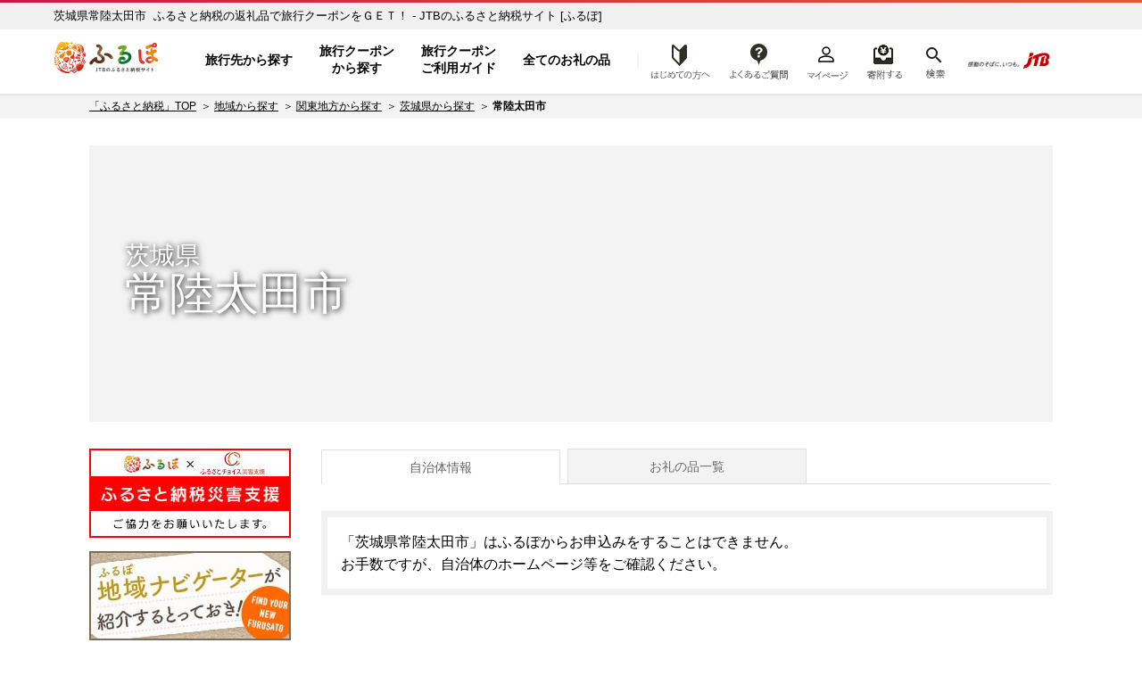

--- FILE ---
content_type: text/html; charset=UTF-8
request_url: https://furu-po.com/lg_list/kanto/ibaraki/082121
body_size: 14760
content:

<!DOCTYPE html>
<html lang="ja">
<head>
	<meta charset="UTF-8">

	<title>茨城県常陸太田市 | JTBのふるさと納税サイト [ふるぽ]</title>
<meta name="description" content="茨城県常陸太田市,ふるさと納税の返礼品でJTBの「旅行クーポン」や「旅行券」、ホテル旅館の「宿泊券」をGET！選べる旅先多数、北海道から沖縄まで、ふるさと納税で旅にでかけよう。">
<meta name="keywords" content="茨城県常陸太田市,ふるさと納税,ふるぽ">
	<meta http-equiv="Content-Type" content="text/html; charset=utf-8">
	<meta http-equiv="Content-Style-Type" content="text/css">
	<meta http-equiv="Content-Script-Type" content="text/javascript">
	<meta name="viewport" content="width=device-width,initial-scale=1.0,minimum-scale=1.0">

	
	<!-- CSS in head Start -->
	
	<link rel="stylesheet" href="https://furu-po.com/css/cssreset-min.css">
	<link rel="stylesheet" href="https://furu-po.com/css/reset.css">
	<link rel="stylesheet" href="https://furu-po.com/css/style.css?2411140100">
	<link rel="stylesheet" href="https://furu-po.com/css/product.css?2008261730">
	<link rel="stylesheet" href="https://furu-po.com/css/slick.css">
	<link rel="stylesheet" href="https://furu-po.com/css/slick-theme.css">
	<link rel="stylesheet" href="https://furu-po.com/css/kendo.common.min.css">
	<link rel="stylesheet" href="https://furu-po.com/css/remodal.css">
	<link rel="stylesheet" href="https://furu-po.com/css/remodal-default-theme.css">
	<link rel="stylesheet" href="https://furu-po.com/css/meanmenu.css" media="all">
	<link rel="stylesheet" href="https://furu-po.com/css/modaal.min.css" media="all">
	<link rel="stylesheet" href="https://furu-po.com/css/new2021/common/common.css"/>

	<!-- favicon -->
    <link rel="shortcut icon" href="/favicon.ico"/>
    <link rel="apple-touch-icon" sizes="180x180" href="/apple-touch-icon.png"/>
	<!-- End favicon -->
	<!-- CSS in head End -->

	<!-- Script in head Start -->
	
<!-- Google Tag Manager -->
<script>(function(w,d,s,l,i){w[l]=w[l]||[];w[l].push({'gtm.start':
new Date().getTime(),event:'gtm.js'});var f=d.getElementsByTagName(s)[0],
j=d.createElement(s),dl=l!='dataLayer'?'&l='+l:'';j.async=true;j.src=
'https://www.googletagmanager.com/gtm.js?id='+i+dl;f.parentNode.insertBefore(j,f);
})(window,document,'script','dataLayer','GTM-PT96LD6');</script>
<!-- End Google Tag Manager -->

<script src="https://cdn-blocks.karte.io/f13eefcb8c2cca98d6a04d16f1d129a6/builder.js"></script>
	<!-- Script in head End -->

	<script type="text/javascript" src="https://furu-po.com/js/common.js"></script>

	<script type="application/ld+json">
	{"@context":"http://schema.org/","@type":"BreadcrumbList","itemListElement":[{"@type":"ListItem","position":1,"name":"JTBのふるさと納税サイト [ふるぽ]","item":"https://furu-po.com/"},{"@type":"ListItem","position":2,"name":"地域から探す","item":"https://furu-po.com/lg_list.php"},{"@type":"ListItem","position":3,"name":"関東地方から探す","item":"https://furu-po.com/lg_list/kanto"},{"@type":"ListItem","position":4,"name":"茨城県から探す","item":"https://furu-po.com/lg_list/kanto/ibaraki"},{"@type":"ListItem","position":5,"name":"常陸太田市"}]}
	</script>

	<style type="text/css">
	<!--

	/* tag */
	.bootstrap-tagsinput .tag {
	  margin-right: 2px;
	  color: white;
	  background-color: LimeGreen;
	}
	.label-info {
	    background-color: #5bc0de;
	}
	.label {
	    display: inline;
	    padding: .2em .6em .3em;
	    font-size: 75%;
	    font-weight: 700;
	    line-height: 1;
	    color: #fff;
	    text-align: center;
	    white-space: nowrap;
	    vertical-align: baseline;
	    border-radius: .25em;
	}

	.bootstrap-tagsinput {
	    background-color: #fff;
	    border: 0px solid #ccc;
	    box-shadow: inset 0px 0px 0px rgba(0,0,0,0.075);
	    display: inline-block;
	    padding: 4px 6px;
	    color: #555;
	    vertical-align: middle;
	    border-radius: 4px;
	    max-width: 100%;
	    line-height: 22px;
	    cursor: text;
	}

	/* ------------------------------
   20181126 るるぶ追加
------------------------------ */
.rurubuBlk {
	position: relative;
	border: 1px #999999 solid;
	border-radius: 2px;
	-webkit-border-radius: 2px;
	-moz-border-radius: 2px;
	margin: 20px auto 30px auto;
	padding: 18px;
	text-align: left;
}
.rurubuBlk p {
	margin: 10px 0;
	padding: 0;
	font-size: 14px;
	line-height: 1.5rem;
	width: 70%;
}
.rurubuBlk a {
	display: inline-block;
	border: 1px #66cc33 solid;
	border-radius: 2px;
	-webkit-border-radius: 2px;
	-moz-border-radius: 2px;
	color: #66cc33;
	padding: 3px 40px;
	margin: 10px 0 0 0;
}
.rurubuBlk a:hover {
	color: #fff;
	background: #66cc33;
}
.rurubuBlk a .rurubuBtn:after {
	content: url(https://furu-po.com/s3img/static/rurubu/rurubuBtn_mark.png);
	margin: 0 0 0 10px;
}
.rurubuBlk a:hover .rurubuBtn:after {
	content: url(https://furu-po.com/s3img/static/rurubu/rurubuBtn_mark_ov.png);
}
.rurubuBlk .rurubuBnr {
	position: absolute;
	right: 18px;
	bottom: 18px;
	line-height: 0;
	display: inline-block;
}
.rurubuBlk .rurubuBnr img {
	max-width: 200px;
	max-height: 200px;
}
.rurubuBlk .rurubuBnr a {
	border: none;
	padding: 0;
	margin: 0;
}
.rurubuBlk .rurubuBnr a:hover {
	background: none;
}

@media(max-width:600px){
	.rurubuBlk {
		width: 82%;
		margin: 20px auto 30px auto;
		padding: 5%;
	}
	.rurubuBlk h2 {
		width: 100%;
		max-width: 297px;
	}
	.rurubuBlk h2 img {
		width: 100%;
	}
	.rurubuBlk p {
		font-size: 14px;
		line-height: 2rem;
		width: 60%;
	}
	.rurubuBlk a {
		float: none;
		width: 70vw;
		font-size: 15px;
		color: #66cc33;
		padding: 3px 2.5vw;
		text-align: center;
		margin: 10px 2.5vw 0 2.5vw;
	}
	.rurubuBlk .rurubuBnr {
		position: absolute;
		right: 5%;
		top: 95px;
		width: 35%;
	}
	.rurubuBlk .rurubuBnr a {
		width: auto;
	}
	.rurubuBlk .rurubuBnr img {
		max-width: 100%;
		max-height: 100%;
	}
}	-->
	</style>
</head>

<body>
<div id="wrapper">

	<!--  HEADER Start  -->
	<!-- Google Tag Manager (noscript) -->
<noscript><iframe src="https://www.googletagmanager.com/ns.html?id=GTM-PT96LD6"
				  height="0" width="0" style="display:none;visibility:hidden"></iframe></noscript>
<!-- End Google Tag Manager (noscript) -->

	<header class="header-global">
		<div class="inner-wrap">

			<!--  PC Header Start  -->
			<div class="head-pc">
				<p id="h1-Title">
					<a href="https://furu-po.com/">ふるぽ　JTBのふるさと納税サイト</a>
				</p>
									<p class="head_read">茨城県常陸太田市&nbsp;&nbsp;ふるさと納税の返礼品で旅行クーポンをＧＥＴ！ - JTBのふるさと納税サイト&nbsp;[ふるぽ]</p>
								<nav class="head-nav" style="display: none;">
					<ul class="head-nav-txt">
						<li class="nav01">
							<a href="https://furu-po.com/area">旅行先から探す</a>
						</li>
						<li class="nav02">
							<a href="https://furu-po.com/coupon">旅行クーポン<br>から探す</a>
						</li>
						<li class="nav04">
							<a href="https://furu-po.com/travel">旅行クーポン<br>ご利用ガイド</a>
						</li>
						<li class="nav03 btn-toggle"><a href="#">全てのお礼の品</a></li>
						<div class="toggle_box collapsible">
							<div class="item-list">
								<div class="mark"></div>
								<div class="hide_menu btn-close">閉じる</div>

								<div class="toggle-ttl border-bottom"><a href="https://furu-po.com/ranking.php">ランキング</a></div>
								<div class="toggle-ttl"><a href="https://furu-po.com/lg_list.php">地域から探す</a></div>
								<ul class="toggle-nav-lg">
									<li><a href="https://furu-po.com/lg_list/hokkaido">北海道</a></li>
									<li><a href="https://furu-po.com/lg_list/tohoku">東北</a></li>
									<li><a href="https://furu-po.com/lg_list/kanto">関東</a></li>
									<li><a href="https://furu-po.com/lg_list/chubu">中部</a></li>
									<li><a href="https://furu-po.com/lg_list/kinki">近畿</a></li>
									<li><a href="https://furu-po.com/lg_list/chugoku">中国</a></li>
									<li><a href="https://furu-po.com/lg_list/shikoku">四国</a></li>
									<li><a href="https://furu-po.com/lg_list/kyushu">九州</a></li>
									<li><a href="https://furu-po.com/lg_list/okinawa">沖縄</a></li>
								</ul>
								<div class="toggle-ttl"><p>カテゴリーから探す</p></div>

								<!--  お礼の品からさがす Start  -->
								<ul><li><a href="https://furu-po.com/goods_list/280"><img src="https://furu-po.com/s3img/category/280.jpg" alt="旅行" /><h3>旅行(2552)</h3></a></li>
<li><a href="https://furu-po.com/goods_list/7"><img src="https://furu-po.com/s3img/category/7.jpg" alt="果物類" /><h3>果物類(10954)</h3></a></li>
<li><a href="https://furu-po.com/goods_list/3"><img src="https://furu-po.com/s3img/category/3.jpg" alt="魚貝類" /><h3>魚貝類(6215)</h3></a></li>
<li><a href="https://furu-po.com/goods_list/2"><img src="https://furu-po.com/s3img/category/2.jpg" alt="肉" /><h3>肉(9864)</h3></a></li>
<li><a href="https://furu-po.com/goods_list/1"><img src="https://furu-po.com/s3img/category/1.jpg" alt="米・パン" /><h3>米・パン(5076)</h3></a></li>
<li><a href="https://furu-po.com/goods_list/5"><img src="https://furu-po.com/s3img/category/5.jpg" alt="エビ・カニ等" /><h3>エビ・カニ等(986)</h3></a></li>
<li><a href="https://furu-po.com/goods_list/6"><img src="https://furu-po.com/s3img/category/6.jpg" alt="野菜類" /><h3>野菜類(1604)</h3></a></li>
<li><a href="https://furu-po.com/goods_list/8"><img src="https://furu-po.com/s3img/category/8.jpg" alt="お酒" /><h3>お酒(5427)</h3></a></li>
<li><a href="https://furu-po.com/goods_list/10"><img src="https://furu-po.com/s3img/category/10.jpg" alt="イベントやチケット等" /><h3>イベントやチケット等(4892)</h3></a></li>
<li><a href="https://furu-po.com/goods_list/20"><img src="https://furu-po.com/s3img/category/20.jpg" alt="加工品等" /><h3>加工品等(10739)</h3></a></li>
<li><a href="https://furu-po.com/goods_list/31"><img src="https://furu-po.com/s3img/category/31.jpg" alt="飲料類" /><h3>飲料類(4508)</h3></a></li>
<li><a href="https://furu-po.com/goods_list/32"><img src="https://furu-po.com/s3img/category/32.jpg" alt="菓子" /><h3>菓子(5801)</h3></a></li>
<li><a href="https://furu-po.com/goods_list/33"><img src="https://furu-po.com/s3img/category/33.jpg" alt="麺類" /><h3>麺類(1676)</h3></a></li>
<li><a href="https://furu-po.com/goods_list/34"><img src="https://furu-po.com/s3img/category/34.jpg" alt="家具・装飾品" /><h3>家具・装飾品(13925)</h3></a></li>
<li><a href="https://furu-po.com/goods_list/35"><img src="https://furu-po.com/s3img/category/35.jpg" alt="美容" /><h3>美容(2264)</h3></a></li>
<li><a href="https://furu-po.com/goods_list/125"><img src="https://furu-po.com/s3img/category/125.jpg" alt="調味料・油" /><h3>調味料・油(2099)</h3></a></li>
<li><a href="https://furu-po.com/goods_list/136"><img src="https://furu-po.com/s3img/category/136.jpg" alt="雑貨・日用品" /><h3>雑貨・日用品(29635)</h3></a></li>
<li><a href="https://furu-po.com/goods_list/144"><img src="https://furu-po.com/s3img/category/144.jpg" alt="ファッション" /><h3>ファッション(13556)</h3></a></li>
<li><a href="https://furu-po.com/goods_list/152"><img src="https://furu-po.com/s3img/category/152.jpg" alt="感謝状等" /><h3>感謝状等(40)</h3></a></li>
<li><a href="https://furu-po.com/goods_list/166"><img src="https://furu-po.com/s3img/category/166.jpg" alt="地域のお礼の品" /><h3>地域のお礼の品(1541)</h3></a></li>
<li><a href="https://furu-po.com/goods_list/176"><img src="https://furu-po.com/s3img/category/176.jpg" alt="卵（鶏、烏骨鶏等）" /><h3>卵（鶏、烏骨鶏等）(207)</h3></a></li>
<li><a href="https://furu-po.com/goods_list/281"><img src="https://furu-po.com/s3img/category/281.jpg" alt="鍋セット" /><h3>鍋セット(850)</h3></a></li>
<li><a href="https://furu-po.com/goods_list/1150"><img src="https://furu-po.com/s3img/category/1150.jpg" alt="コロナ被害事業者支援" /><h3>コロナ被害事業者支援(36)</h3></a></li>
<li><a href="https://furu-po.com/goods_list/1223"><img src="https://furu-po.com/s3img/category/1223.jpg" alt="スポーツ・アウトドア" /><h3>スポーツ・アウトドア(4131)</h3></a></li>
<li><a href="https://furu-po.com/goods_list/135"><img src="https://furu-po.com/s3img/category/135.jpg" alt="民芸品・工芸品" /><h3>民芸品・工芸品(13335)</h3></a></li>
<li><a href="https://furu-po.com/goods_list/1200"><img src="https://furu-po.com/s3img/category/1200.jpg" alt="電化製品" /><h3>電化製品(2620)</h3></a></li>
<li><a href="https://furu-po.com/goods_list.php?events=search&キーワード=ギフト：ギフト対象商品&検索=検索"><img src="https://furu-po.com/s3img/category/gift_01.png" alt="ギフト商品" /><h3>ギフト対象商品(3548)</h3></a></li>
</ul>
								<!--  お礼の品からさがす Start  -->

							</div>
						</div>
						<li class="nav08 btn-toggle"><a href="https://furu-po.com/first01.php">はじめての方へ</a></li>
						<div class="toggle_box3 collapsible">
							<div class="item-list">
								<div class="mark"></div>
								<div class="hide_menu3 btn-close">閉じる</div>

								<!--  はじめての方へ Start  -->
								
	<ul>
		<li class="fnav01"><a href="https://furu-po.com/first01.php">ふるさと納税とは？</a></li>
		<li class="fnav02"><a href="https://furu-po.com/first02.php">便利なポイント制？</a></li>
		<li class="fnav03"><a href="https://furu-po.com/first03.php">ふるぽとは？</a></li>
		<li class="fnav04"><a href="https://furu-po.com/first04.php">ふるさと納税の流れ</a></li>
		<li class="fnav05"><a href="https://furu-po.com/first05.php">控除上限を計算する</a></li>
	</ul>

								<!--  はじめての方へ Start  -->

							</div>
						</div>
					</ul>
				</nav>

				<nav class="help">
					<ul>
						<li class="nav09"><a href="https://faq.furu-po.com/?site_domain=donor">よくあるご質問</a></li>
						<li class="nav05"><a href="https://furu-po.com/mypage/">マイページ</a></li>
						<li class="nav06 nav-cart"><a href="https://furu-po.com/cart.php">寄附するリスト</a></li>
						<li class="nav07 btn-toggle"><a href="https://furu-po.com/save_search_keyword.php">検索</a></li>
						<div class="toggle_box2 collapsible">
							<div class="mark"></div>
							<div class="hide_menu2 btn-close">×</div>
							<form action="https://furu-po.com/save_search_keyword.php" name="form_events_header" method="GET">
								<strong>探したいお礼の品は何ですか？</strong>
								<input name="events" type="hidden" value="search">
								<input type="text" name="キーワード" placeholder="キーワード入力"/>
								<input type="submit" name="検索" value="検索" class="btn" />
							</form>
						</div>
					</ul>
					<a href="https://www.jtb.co.jp/" target="_blank" rel="noopener noreferrer"><img src="https://furu-po.com/img/jtb_logo_190927.png" alt="感動のそばに、いつも。JTB" /></a>
				</nav>
			</div><!--  PC Header End  -->

			<!--  SP Header Start  -->
			<div class="head-sp">
				<p id="h1-Title">
					<a href="https://furu-po.com/">ふるぽ　JTBのふるさと納税サイト</a>
				</p>
									<p class="head_read">茨城県常陸太田市&nbsp;&nbsp;ふるさと納税の返礼品で旅行クーポンをＧＥＴ！ - JTBのふるさと納税サイト&nbsp;[ふるぽ]</p>
								<nav class="help">
					<ul>
						<li class="nav08"><a href="https://furu-po.com/first01.php">はじめての方へ</a></li>
						<li class="nav09"><a href="https://faq.furu-po.com/?site_domain=donor">よくあるご質問</a></li>
						<li class="nav05"><a href="https://furu-po.com/mypage/">マイページ</a></li>
						<li class="nav06 nav-cart"><a href="https://furu-po.com/cart.php">寄附する</a></li>
					</ul>
				</nav>
				<div class="jtb-logo"><a href="https://www.jtb.co.jp/" target="_blank" rel="noopener noreferrer"><img src="https://furu-po.com/img/jtb_logo_sp.png" alt="感動のそばに、いつも。JTB" /></a></div>
				<div class="sp-head-nav">
					<div class="head-search">
						<form action="https://furu-po.com/save_search_keyword.php" name="form_events_header" method="GET">
							<input name="events" type="hidden" value="search">
							<input type="text" name="キーワード" placeholder="キーワード入力"/>
							<input type="image" src="https://furu-po.com/img/new2021/common/icon_search.png" alt="検索" class="btn">
						</form>
					</div>

					<nav class="head-nav-sp">
					<ul>
						<li class="nav01">
							<a href="https://furu-po.com/area">旅行先から探す</a>
						</li>
						<li class="nav02">
							<a href="https://furu-po.com/coupon">旅行クーポン<br>から探す</a>
						</li>
						<li class="nav04">
							<a href="https://furu-po.com/travel">旅行クーポン<br>ご利用ガイド</a>
						</li>
						<li class="nav03 btn-toggle"><a href="#">全ての<br>お礼の品</a></li>

						<div class="toggle_box collapsible">
							<div class="item-list">
								<div class="hide_menu btn-close"></div>

								<p class="nav-ttl">全てのお礼の品</p>
								<div class="toggle-ttl"><a href="https://furu-po.com/ranking.php">ランキング</a></div>
								<div class="toggle-ttl accordion-trigger border-top"><p>地域から探す</p></div>
									<ul class="accordion-cont">
									<li><a href="https://furu-po.com/lg_list.php">地域から探すTOP</a></li>
										<li><a href="https://furu-po.com/lg_list/hokkaido">北海道</a></li>
										<li><a href="https://furu-po.com/lg_list/tohoku">東北</a></li>
										<li><a href="https://furu-po.com/lg_list/kanto">関東</a></li>
										<li><a href="https://furu-po.com/lg_list/chubu">中部</a></li>
										<li><a href="https://furu-po.com/lg_list/kinki">近畿</a></li>
										<li><a href="https://furu-po.com/lg_list/chugoku">中国</a></li>
										<li><a href="https://furu-po.com/lg_list/shikoku">四国</a></li>
										<li><a href="https://furu-po.com/lg_list/kyushu">九州</a></li>
										<li><a href="https://furu-po.com/lg_list/okinawa">沖縄</a></li>
									</ul>
									<div class="toggle-ttl border-top accordion-trigger"><p>カテゴリーから探す</p></div>

									<!--  お礼の品からさがす Start  -->
									<ul class="accordion-cont"><li><a href="https://furu-po.com/goods_list/280">旅行(2552)</a></li>
<li><a href="https://furu-po.com/goods_list/7">果物類(10954)</a></li>
<li><a href="https://furu-po.com/goods_list/3">魚貝類(6215)</a></li>
<li><a href="https://furu-po.com/goods_list/2">肉(9864)</a></li>
<li><a href="https://furu-po.com/goods_list/1">米・パン(5076)</a></li>
<li><a href="https://furu-po.com/goods_list/5">エビ・カニ等(986)</a></li>
<li><a href="https://furu-po.com/goods_list/6">野菜類(1604)</a></li>
<li><a href="https://furu-po.com/goods_list/8">お酒(5427)</a></li>
<li><a href="https://furu-po.com/goods_list/10">イベントやチケット等(4892)</a></li>
<li><a href="https://furu-po.com/goods_list/20">加工品等(10739)</a></li>
<li><a href="https://furu-po.com/goods_list/31">飲料類(4508)</a></li>
<li><a href="https://furu-po.com/goods_list/32">菓子(5801)</a></li>
<li><a href="https://furu-po.com/goods_list/33">麺類(1676)</a></li>
<li><a href="https://furu-po.com/goods_list/34">家具・装飾品(13925)</a></li>
<li><a href="https://furu-po.com/goods_list/35">美容(2264)</a></li>
<li><a href="https://furu-po.com/goods_list/125">調味料・油(2099)</a></li>
<li><a href="https://furu-po.com/goods_list/136">雑貨・日用品(29635)</a></li>
<li><a href="https://furu-po.com/goods_list/144">ファッション(13556)</a></li>
<li><a href="https://furu-po.com/goods_list/152">感謝状等(40)</a></li>
<li><a href="https://furu-po.com/goods_list/166">地域のお礼の品(1541)</a></li>
<li><a href="https://furu-po.com/goods_list/176">卵（鶏、烏骨鶏等）(207)</a></li>
<li><a href="https://furu-po.com/goods_list/281">鍋セット(850)</a></li>
<li><a href="https://furu-po.com/goods_list/1150">コロナ被害事業者支援(36)</a></li>
<li><a href="https://furu-po.com/goods_list/1223">スポーツ・アウトドア(4131)</a></li>
<li><a href="https://furu-po.com/goods_list/135">民芸品・工芸品(13335)</a></li>
<li><a href="https://furu-po.com/goods_list/1200">電化製品(2620)</a></li>
<li><a href="https://furu-po.com/goods_list.php?events=search&キーワード=ギフト：ギフト対象商品&検索=検索">ギフト対象商品(3548)</a></li>
</ul>
									<!--  お礼の品からさがす Start  -->
							</div>
						</div>
					</ul>
				</nav>
				</div>
			</div><!--  SP Header End  -->

		</div>
	</header>


	
	<!--  HEADER End  -->

<form name="form_events" action="/lg_detail.php" method="get" >
<input name="events" type="hidden" value="">
<input name="id" type="hidden">
<input name="p" type="hidden">

	<!--  item detail Start  -->
	<section class="column">

		<div class="topic-path">
			<ul class="breadcrumb">
				<li><a href="https://furu-po.com/">「ふるさと納税」TOP</a></li>
				<li><a href="https://furu-po.com/lg_list.php">地域から探す</a></li>
				<li><a href="https://furu-po.com/lg_list/kanto">関東地方から探す</a></li>
				<li><a href="https://furu-po.com/lg_list/kanto/ibaraki">茨城県から探す</a></li>
				<li class="current"><strong>常陸太田市</strong></li>
			</ul>
		</div>

	</section><!--  item detail End  -->

	<!-- MainContent Start 2Column -->
	<section class="column">
		<div class="two-column lg-page">

			<div class="lg-head-title">
				<h1><span>茨城県</span>常陸太田市</h1>
							</div>
			<!--  Alart Start  -->
						<!--  Alart End  -->

						<!-- MainContent Start -->
			<div class="maincontent">

			
				<div id="tabwrap">
					<!-- TABS -->
					<ul id="tabs">
						<li class="current"><div class="tab_title">自治体情報</div></li>
													<li><a href="https://furu-po.com/lg_goods_list.php?id=082121#intro">お礼の品一覧</a></li>
																				<li></li>
											</ul>

					<!-- TAB CONTENT -->
					<div id="content">

						<!-- 自治体情報 -->
						<div id="item" class="current">

													<div class="lg-column">
								<div class="lgpr">
									「茨城県常陸太田市」はふるぽからお申込みをすることはできません。<br>
									お手数ですが、自治体のホームページ等をご確認ください。
								</div>
							</div>
						
						</div><!-- 自治体情報 -->

					</div><!-- content -->
				</div><!-- tabwrap -->

			</div><!-- MainContent End -->

			<!-- SideNavi Start -->
			
			<div class="sidenavi SideNaviNone">

				<!-- サイドバナー Start -->
				<div class="side_nav_bnr">
	<ul>
		<li><a href="https://furu-po.com/spage/disaster_support" target="_blank"><img src="/s3img/banner_small/side_gcf_bnr.jpg" alt="ふるさと納税を活用して、災害支援をすることができます" /></a></li>
		<li><a href="/navi_goods_list.php" target="_blank"><img src="/s3img/banner_small/totteoki_small_bnr.jpg" alt="ふるぽ地域ナビゲーターが紹介するとっておき！" /></a></li>
		<li><a href="https://furu-po.com/spage/project_local" target="_blank"><img src="/s3img/banner_small/banner_0804_2_s.jpg" alt="ローカル魅力発掘発信プロジェクト『その土地を、 ふるさとと 想う人を作る』" /></a></li>
		<li><a href="https://furu-po.com/tabi/" target="_blank"><img src="/s3img/banner_small/201113_furusato_lovers_bnr.jpg" alt="ふるさとLOVERS" /></a></li>
		<li><a href="https://furu-po.com/travel" target="_blank"><img src="/s3img/banner_small/side_travelcoupon_bnr02.jpg" alt="3分でわかる！国内旅行に使える！JTBふるさと納税旅行クーポン" /></a></li>
		<li><a href="https://furu-con.jp/" target="_blank"><img src="/s3img/banner_small/226_100_A.jpg" alt="企業版ふるさと納税サイトはこちら" /></a></li>
		<li><a href="https://furu-po.com/spage/pt_transfer" target="_blank"><img src="/s3img/banner_small/side_transfer_bnr.jpg" alt="ふるぽマイページにまだポイントが残っている方へ" /></a></li>
	</ul>
</div>				<!-- サイドバナー End -->

				<div class="howto">
					<h2>ふるさと納税を知ろう</h2>
					<h3><img src="/img/side_nav_ttl01.png" alt="1. ふるさと納税とは？" /></h3>
					<p>ふるさと納税って何なのか、利用するとどんな良いことがあるのか、わかりやすくお伝えします。</p>
					<div class="more"><a href="https://furu-po.com/first01.php">ふるさと納税を知る</a></div>

					<div class="next"><img src="/img/btn_side_next.png" alt="" /></div>
					
					<h3><img src="/img/side_nav_ttl02.png" alt="2. 控除額シミュレーター" /></h3>
					<p>税制の優遇措置があり、自己負担額2,000円以上が住民税・所得税の控除の対象となります。</p>
					<div class="more"><a href="https://furu-po.com/first05.php">控除額の目安を知る</a></div>

					<div class="next"><img src="/img/btn_side_next.png" alt="" /></div>

					<h3><img src="/img/side_nav_ttl03.png" alt="3. とても便利なポイント制" /></h3>
					<p>寄附をすると特産品の代わりにポイントが付与されます。ポイントを使わずに貯めておくこともできます。</p>
					<div class="more"><a href="https://furu-po.com/first02.php">ポイント制度を知る</a></div>

					<div class="next"><img src="/img/btn_side_next.png" alt="" /></div>

					<h3><img src="/img/side_nav_ttl04.png" alt="4. よくあるご質問" /></h3>
					<p>ふるさと納税に関する制度や仕組み、控除など、ふるさと納税を利用する方の疑問点がまとまっています。</p>
					<div class="more"><a href="https://faq.furu-po.com/?site_domain=donor" target="_blank">よくあるご質問を見る</a></div>
				</div>

				<!-- お礼の品カテゴリ Start -->
				<div class="category"><h2>カテゴリーから選ぶ</h2><ul id="side-nav" class="popover">
<li class="cat_popular"><img src="https://furu-po.com/img/cat_popular_icon.png" alt="人気！" class="cat_popular_icon"><a href="https://furu-po.com/goods_list/280"><strong>旅行</strong>(2552)<img src="https://furu-po.com/s3img/category/280.jpg" alt="旅行" /></a>
<ul><li><a href="https://furu-po.com/goods_list/280/147">宿泊券(2277)</a></li>
<li><a href="https://furu-po.com/goods_list/280/295">パッケージ旅行(820)</a></li>
<li><a href="https://furu-po.com/goods_list/280/1263">GoToトラベル(5)</a></li>
</ul></li>
<li class="cat_popular"><img src="https://furu-po.com/img/cat_popular_icon.png" alt="人気！" class="cat_popular_icon"><a href="https://furu-po.com/goods_list/7"><strong>果物類</strong>(10954)<img src="https://furu-po.com/s3img/category/7.jpg" alt="果物類" /></a>
<ul><li><a href="https://furu-po.com/goods_list/7/71">メロン(152)</a></li>
<li><a href="https://furu-po.com/goods_list/7/72">もも(961)</a></li>
<li><a href="https://furu-po.com/goods_list/7/73">ぶどう(1374)</a></li>
<li><a href="https://furu-po.com/goods_list/7/75">みかん・柑橘類(5992)</a></li>
<li><a href="https://furu-po.com/goods_list/7/77">柿・栗(814)</a></li>
<li><a href="https://furu-po.com/goods_list/7/79">びわ・さくらんぼ(111)</a></li>
<li><a href="https://furu-po.com/goods_list/7/162">マンゴー(81)</a></li>
<li><a href="https://furu-po.com/goods_list/7/175">いちご(704)</a></li>
<li><a href="https://furu-po.com/goods_list/7/1284">いちじく(24)</a></li>
<li><a href="https://furu-po.com/goods_list/7/501">スイカ(157)</a></li>
<li><a href="https://furu-po.com/goods_list/7/506">りんご(88)</a></li>
<li><a href="https://furu-po.com/goods_list/7/507">梨(469)</a></li>
<li><a href="https://furu-po.com/goods_list/7/519">果物の詰合せ(383)</a></li>
<li><a href="https://furu-po.com/goods_list/7/518">その他果物(791)</a></li>
</ul></li>
<li class="cat_popular"><img src="https://furu-po.com/img/cat_popular_icon.png" alt="人気！" class="cat_popular_icon"><a href="https://furu-po.com/goods_list/3"><strong>魚貝類</strong>(6215)<img src="https://furu-po.com/s3img/category/3.jpg" alt="魚貝類" /></a>
<ul><li><a href="https://furu-po.com/goods_list/3/53">鯛・金目鯛・のどぐろ(291)</a></li>
<li><a href="https://furu-po.com/goods_list/3/54">鮭・サーモン(358)</a></li>
<li><a href="https://furu-po.com/goods_list/3/56">フグ(123)</a></li>
<li><a href="https://furu-po.com/goods_list/3/58">穴子・鱧(78)</a></li>
<li><a href="https://furu-po.com/goods_list/3/59">干物(309)</a></li>
<li><a href="https://furu-po.com/goods_list/3/60">牡蠣(218)</a></li>
<li><a href="https://furu-po.com/goods_list/3/61">サザエ(9)</a></li>
<li><a href="https://furu-po.com/goods_list/3/62">アワビ・ホタテ・他(121)</a></li>
<li><a href="https://furu-po.com/goods_list/3/63">漬魚（味噌・粕等）(224)</a></li>
<li><a href="https://furu-po.com/goods_list/3/64">川魚(52)</a></li>
<li><a href="https://furu-po.com/goods_list/3/65">寿司(92)</a></li>
<li><a href="https://furu-po.com/goods_list/3/66">かまぼこ・練り製品(232)</a></li>
<li><a href="https://furu-po.com/goods_list/3/67">しらす・ちりめん(318)</a></li>
<li><a href="https://furu-po.com/goods_list/3/68">数の子・キャビア(27)</a></li>
<li><a href="https://furu-po.com/goods_list/3/69">のり・海藻(635)</a></li>
<li><a href="https://furu-po.com/goods_list/3/172">さんま・ししゃも(18)</a></li>
<li><a href="https://furu-po.com/goods_list/3/186">旬の鮮魚等(280)</a></li>
<li><a href="https://furu-po.com/goods_list/3/282">たらこ・明太子(1164)</a></li>
<li><a href="https://furu-po.com/goods_list/3/306">しじみ・あさり・蛤(52)</a></li>
<li><a href="https://furu-po.com/goods_list/3/541">カツオ(92)</a></li>
<li><a href="https://furu-po.com/goods_list/3/542">マグロ(351)</a></li>
<li><a href="https://furu-po.com/goods_list/3/543">イカ(133)</a></li>
<li><a href="https://furu-po.com/goods_list/3/544">タコ(101)</a></li>
<li><a href="https://furu-po.com/goods_list/3/545">ウニ(56)</a></li>
<li><a href="https://furu-po.com/goods_list/3/546">うなぎ(687)</a></li>
<li><a href="https://furu-po.com/goods_list/3/562">いくら(97)</a></li>
<li><a href="https://furu-po.com/goods_list/3/70">その他魚貝・加工品(1324)</a></li>
</ul></li>
<li class="cat_popular"><img src="https://furu-po.com/img/cat_popular_icon.png" alt="人気！" class="cat_popular_icon"><a href="https://furu-po.com/goods_list/2"><strong>肉</strong>(9864)<img src="https://furu-po.com/s3img/category/2.jpg" alt="肉" /></a>
<ul><li><a href="https://furu-po.com/goods_list/2/43">牛肉(6570)</a></li>
<li><a href="https://furu-po.com/goods_list/2/44">豚肉(1076)</a></li>
<li><a href="https://furu-po.com/goods_list/2/45">鶏肉(746)</a></li>
<li><a href="https://furu-po.com/goods_list/2/47">ハム・ソーセージ・ハンバーグ(915)</a></li>
<li><a href="https://furu-po.com/goods_list/2/467">羊肉(125)</a></li>
<li><a href="https://furu-po.com/goods_list/2/468">鴨肉(29)</a></li>
<li><a href="https://furu-po.com/goods_list/2/472">馬肉(1)</a></li>
<li><a href="https://furu-po.com/goods_list/2/473">猪肉(25)</a></li>
<li><a href="https://furu-po.com/goods_list/2/474">鹿肉(78)</a></li>
<li><a href="https://furu-po.com/goods_list/2/48">その他肉・加工品(1274)</a></li>
</ul></li>
<li class="cat_popular"><img src="https://furu-po.com/img/cat_popular_icon.png" alt="人気！" class="cat_popular_icon"><a href="https://furu-po.com/goods_list/1"><strong>米・パン</strong>(5076)<img src="https://furu-po.com/s3img/category/1.jpg" alt="米・パン" /></a>
<ul><li><a href="https://furu-po.com/goods_list/1/36">米(3855)</a></li>
<li><a href="https://furu-po.com/goods_list/1/37">無洗米(666)</a></li>
<li><a href="https://furu-po.com/goods_list/1/38">玄米(502)</a></li>
<li><a href="https://furu-po.com/goods_list/1/39">もち米・餅(104)</a></li>
<li><a href="https://furu-po.com/goods_list/1/40">雑穀(102)</a></li>
<li><a href="https://furu-po.com/goods_list/1/41">パン(569)</a></li>
<li><a href="https://furu-po.com/goods_list/1/42">総菜パン・バーガー等(81)</a></li>
</ul></li>
<li><a href="https://furu-po.com/goods_list/5">エビ・カニ等(986)</a>
<ul><li><a href="https://furu-po.com/goods_list/5/50">カニ(714)</a></li>
<li><a href="https://furu-po.com/goods_list/5/51">エビ(199)</a></li>
<li><a href="https://furu-po.com/goods_list/5/52">エビ・カニ加工品(109)</a></li>
</ul></li>
<li><a href="https://furu-po.com/goods_list/6">野菜類(1604)</a>
<ul><li><a href="https://furu-po.com/goods_list/6/86">セット・詰合せ(214)</a></li>
<li><a href="https://furu-po.com/goods_list/6/87">じゃがいも・サツマイモ(177)</a></li>
<li><a href="https://furu-po.com/goods_list/6/88">アスパラガス・茄子(129)</a></li>
<li><a href="https://furu-po.com/goods_list/6/89">トマト(177)</a></li>
<li><a href="https://furu-po.com/goods_list/6/90">ねぎ・玉ねぎ(83)</a></li>
<li><a href="https://furu-po.com/goods_list/6/92">人参・大根・他根菜(67)</a></li>
<li><a href="https://furu-po.com/goods_list/6/94">豆類(59)</a></li>
<li><a href="https://furu-po.com/goods_list/6/95">とうもろこし(101)</a></li>
<li><a href="https://furu-po.com/goods_list/6/96">薬味・ハーブ(23)</a></li>
<li><a href="https://furu-po.com/goods_list/6/97">ジュース・加工品(56)</a></li>
<li><a href="https://furu-po.com/goods_list/6/163">山菜・きのこ(223)</a></li>
<li><a href="https://furu-po.com/goods_list/6/98">その他(398)</a></li>
</ul></li>
<li><a href="https://furu-po.com/goods_list/8">お酒(5427)</a>
<ul><li><a href="https://furu-po.com/goods_list/8/99">ビール(1242)</a></li>
<li><a href="https://furu-po.com/goods_list/8/100">日本酒(1949)</a></li>
<li><a href="https://furu-po.com/goods_list/8/101">焼酎(790)</a></li>
<li><a href="https://furu-po.com/goods_list/8/102">ワイン(354)</a></li>
<li><a href="https://furu-po.com/goods_list/8/103">洋酒・リキュール類(928)</a></li>
<li><a href="https://furu-po.com/goods_list/8/283">泡盛(64)</a></li>
<li><a href="https://furu-po.com/goods_list/8/1286">ウイスキー(36)</a></li>
<li><a href="https://furu-po.com/goods_list/8/104">その他(372)</a></li>
</ul></li>
<li><a href="https://furu-po.com/goods_list/10">イベントやチケット等(4892)</a>
<ul><li><a href="https://furu-po.com/goods_list/10/148">お食事券(1559)</a></li>
<li><a href="https://furu-po.com/goods_list/10/149">入場券・優待券(551)</a></li>
<li><a href="https://furu-po.com/goods_list/10/150">温泉・サウナ・スパ利用券(99)</a></li>
<li><a href="https://furu-po.com/goods_list/10/151">体験チケット(1319)</a></li>
<li><a href="https://furu-po.com/goods_list/10/155">地元のお買物券(155)</a></li>
<li><a href="https://furu-po.com/goods_list/10/156">花火大会チケット(16)</a></li>
<li><a href="https://furu-po.com/goods_list/10/157">スキーチケット(37)</a></li>
<li><a href="https://furu-po.com/goods_list/10/158">ゴルフ場利用権(161)</a></li>
<li><a href="https://furu-po.com/goods_list/10/159">ポイント(43)</a></li>
<li><a href="https://furu-po.com/goods_list/10/1289">スポーツ観戦(24)</a></li>
<li><a href="https://furu-po.com/goods_list/10/1290">シーズンパス・回数券(15)</a></li>
<li><a href="https://furu-po.com/goods_list/10/1291">フェス・コンサート(15)</a></li>
<li><a href="https://furu-po.com/goods_list/10/1292">演芸・ミュージカル(27)</a></li>
<li><a href="https://furu-po.com/goods_list/10/160">その他(1282)</a></li>
</ul></li>
<li><a href="https://furu-po.com/goods_list/20">加工品等(10739)</a>
<ul><li><a href="https://furu-po.com/goods_list/20/117">はちみつ・砂糖(494)</a></li>
<li><a href="https://furu-po.com/goods_list/20/118">缶詰・瓶詰(717)</a></li>
<li><a href="https://furu-po.com/goods_list/20/119">惣菜・レトルト(3251)</a></li>
<li><a href="https://furu-po.com/goods_list/20/120">燻製(200)</a></li>
<li><a href="https://furu-po.com/goods_list/20/121">梅干・漬物・キムチ(1859)</a></li>
<li><a href="https://furu-po.com/goods_list/20/122">チーズ・バター(146)</a></li>
<li><a href="https://furu-po.com/goods_list/20/123">豆腐・納豆(126)</a></li>
<li><a href="https://furu-po.com/goods_list/20/164">乾物(756)</a></li>
<li><a href="https://furu-po.com/goods_list/20/285">ジャム(305)</a></li>
<li><a href="https://furu-po.com/goods_list/20/1160">おせち(548)</a></li>
<li><a href="https://furu-po.com/goods_list/20/1287">餃子(107)</a></li>
<li><a href="https://furu-po.com/goods_list/20/1288">干し芋(30)</a></li>
<li><a href="https://furu-po.com/goods_list/20/124">その他(2905)</a></li>
</ul></li>
<li><a href="https://furu-po.com/goods_list/31">飲料類(4508)</a>
<ul><li><a href="https://furu-po.com/goods_list/31/112">水・ミネラルウォーター(267)</a></li>
<li><a href="https://furu-po.com/goods_list/31/113">果汁飲料(988)</a></li>
<li><a href="https://furu-po.com/goods_list/31/114">お茶類(812)</a></li>
<li><a href="https://furu-po.com/goods_list/31/115">コーヒー(1664)</a></li>
<li><a href="https://furu-po.com/goods_list/31/116">紅茶(143)</a></li>
<li><a href="https://furu-po.com/goods_list/31/181">炭酸飲料(295)</a></li>
<li><a href="https://furu-po.com/goods_list/31/284">牛乳・乳飲料(220)</a></li>
</ul></li>
<li><a href="https://furu-po.com/goods_list/32">菓子(5801)</a>
<ul><li><a href="https://furu-po.com/goods_list/32/105">ケーキ・カステラ(1036)</a></li>
<li><a href="https://furu-po.com/goods_list/32/106">焼菓子・チョコレート(1803)</a></li>
<li><a href="https://furu-po.com/goods_list/32/107">煎餅・おかき(232)</a></li>
<li><a href="https://furu-po.com/goods_list/32/108">饅頭・羊羹・大福(360)</a></li>
<li><a href="https://furu-po.com/goods_list/32/109">スナック・駄菓子(112)</a></li>
<li><a href="https://furu-po.com/goods_list/32/110">ゼリー・プリン(452)</a></li>
<li><a href="https://furu-po.com/goods_list/32/170">和菓子(1008)</a></li>
<li><a href="https://furu-po.com/goods_list/32/173">アイス・ヨーグルト(714)</a></li>
<li><a href="https://furu-po.com/goods_list/32/180">飴（あめ）(91)</a></li>
<li><a href="https://furu-po.com/goods_list/32/111">その他菓子・詰合せ(1037)</a></li>
</ul></li>
<li><a href="https://furu-po.com/goods_list/33">麺類(1676)</a>
<ul><li><a href="https://furu-po.com/goods_list/33/80">うどん(324)</a></li>
<li><a href="https://furu-po.com/goods_list/33/81">そば(288)</a></li>
<li><a href="https://furu-po.com/goods_list/33/82">そうめん(228)</a></li>
<li><a href="https://furu-po.com/goods_list/33/83">ラーメン(717)</a></li>
<li><a href="https://furu-po.com/goods_list/33/84">パスタ(78)</a></li>
<li><a href="https://furu-po.com/goods_list/33/85">麺類その他(166)</a></li>
</ul></li>
<li><a href="https://furu-po.com/goods_list/34">家具・装飾品(13925)</a>
<ul><li><a href="https://furu-po.com/goods_list/34/133">ネックレス(441)</a></li>
<li><a href="https://furu-po.com/goods_list/34/134">イヤリング(189)</a></li>
<li><a href="https://furu-po.com/goods_list/34/188">福祉施設製品(140)</a></li>
<li><a href="https://furu-po.com/goods_list/34/1251">家具(13055)</a></li>
</ul></li>
<li><a href="https://furu-po.com/goods_list/35">美容(2264)</a>
<ul><li><a href="https://furu-po.com/goods_list/35/129">化粧水・乳液(435)</a></li>
<li><a href="https://furu-po.com/goods_list/35/130">アロマ・入浴剤(310)</a></li>
<li><a href="https://furu-po.com/goods_list/35/131">石鹸(151)</a></li>
<li><a href="https://furu-po.com/goods_list/35/132">その他(1499)</a></li>
</ul></li>
<li><a href="https://furu-po.com/goods_list/125">調味料・油(2099)</a>
<ul><li><a href="https://furu-po.com/goods_list/125/126">味噌(283)</a></li>
<li><a href="https://furu-po.com/goods_list/125/127">たれ・ドレッシング・酢(438)</a></li>
<li><a href="https://furu-po.com/goods_list/125/128">食用油(504)</a></li>
<li><a href="https://furu-po.com/goods_list/125/165">塩・だし(459)</a></li>
<li><a href="https://furu-po.com/goods_list/125/286">醤油(350)</a></li>
</ul></li>
<li><a href="https://furu-po.com/goods_list/136">雑貨・日用品(29635)</a>
<ul><li><a href="https://furu-po.com/goods_list/136/137">食器・グラス(6066)</a></li>
<li><a href="https://furu-po.com/goods_list/136/138">タオル・寝具(3855)</a></li>
<li><a href="https://furu-po.com/goods_list/136/139">文房具・玩具(2039)</a></li>
<li><a href="https://furu-po.com/goods_list/136/140">キャラクター・ぬいぐるみ(444)</a></li>
<li><a href="https://furu-po.com/goods_list/136/141">健康食品(204)</a></li>
<li><a href="https://furu-po.com/goods_list/136/142">切手・写真・はがき(127)</a></li>
<li><a href="https://furu-po.com/goods_list/136/143">本・DVD(203)</a></li>
<li><a href="https://furu-po.com/goods_list/136/145">花・苗木(864)</a></li>
<li><a href="https://furu-po.com/goods_list/136/169">インテリア・絵画(5674)</a></li>
<li><a href="https://furu-po.com/goods_list/136/187">福祉・バリアフリー用品(286)</a></li>
<li><a href="https://furu-po.com/goods_list/136/287">包丁(117)</a></li>
<li><a href="https://furu-po.com/goods_list/136/307">防災グッズ(483)</a></li>
<li><a href="https://furu-po.com/goods_list/136/400">ご当地キャラクター(109)</a></li>
<li><a href="https://furu-po.com/goods_list/136/1209">電気・電力(29)</a></li>
<li><a href="https://furu-po.com/goods_list/136/1211">楽器(140)</a></li>
<li><a href="https://furu-po.com/goods_list/136/1216">時計(142)</a></li>
<li><a href="https://furu-po.com/goods_list/136/1285">手芸(312)</a></li>
<li><a href="https://furu-po.com/goods_list/136/146">その他(11307)</a></li>
</ul></li>
<li><a href="https://furu-po.com/goods_list/144">ファッション(13556)</a>
<ul><li><a href="https://furu-po.com/goods_list/144/288">服(4086)</a></li>
<li><a href="https://furu-po.com/goods_list/144/289">小物(2933)</a></li>
<li><a href="https://furu-po.com/goods_list/144/290">カバン(1768)</a></li>
<li><a href="https://furu-po.com/goods_list/144/291">アクセサリー(1932)</a></li>
<li><a href="https://furu-po.com/goods_list/144/292">靴・スリッパ・下駄(1521)</a></li>
<li><a href="https://furu-po.com/goods_list/144/293">財布(927)</a></li>
<li><a href="https://furu-po.com/goods_list/144/294">その他(1682)</a></li>
</ul></li>
<li><a href="https://furu-po.com/goods_list/152">感謝状等(40)</a>
<ul><li><a href="https://furu-po.com/goods_list/152/153">感謝状等(14)</a></li>
<li><a href="https://furu-po.com/goods_list/152/154">認定書・会員証(6)</a></li>
<li><a href="https://furu-po.com/goods_list/152/179">名前を刻印(8)</a></li>
<li><a href="https://furu-po.com/goods_list/152/174">その他(12)</a></li>
</ul></li>
<li><a href="https://furu-po.com/goods_list/166">地域のお礼の品(1541)</a>
<ul><li><a href="https://furu-po.com/goods_list/166/167">カタログ(44)</a></li>
<li><a href="https://furu-po.com/goods_list/166/168">自治体にお任せ(371)</a></li>
<li><a href="https://furu-po.com/goods_list/166/182">生き物(66)</a></li>
<li><a href="https://furu-po.com/goods_list/166/1293">NFTアート(6)</a></li>
</ul></li>
<li><a href="https://furu-po.com/goods_list/176">卵（鶏、烏骨鶏等）(207)</a>
<ul><li><a href="https://furu-po.com/goods_list/176/177">卵（鶏、烏骨鶏等）(149)</a></li>
<li><a href="https://furu-po.com/goods_list/176/178">卵加工品(54)</a></li>
</ul></li>
<li><a href="https://furu-po.com/goods_list/281">鍋セット(850)</a>
<ul><li><a href="https://furu-po.com/goods_list/281/296">寄せ鍋(16)</a></li>
<li><a href="https://furu-po.com/goods_list/281/297">ジビエ鍋(3)</a></li>
<li><a href="https://furu-po.com/goods_list/281/298">モツ鍋(515)</a></li>
<li><a href="https://furu-po.com/goods_list/281/299">水炊き(76)</a></li>
<li><a href="https://furu-po.com/goods_list/281/300">海鮮鍋(40)</a></li>
<li><a href="https://furu-po.com/goods_list/281/301">郷土鍋(19)</a></li>
<li><a href="https://furu-po.com/goods_list/281/302">しゃぶしゃぶ(57)</a></li>
<li><a href="https://furu-po.com/goods_list/281/303">すき焼き(39)</a></li>
<li><a href="https://furu-po.com/goods_list/281/304">おでん(14)</a></li>
<li><a href="https://furu-po.com/goods_list/281/305">その他(97)</a></li>
</ul></li>
<li><a href="https://furu-po.com/goods_list/1150">コロナ被害事業者支援(36)</a>
<ul><li><a href="https://furu-po.com/goods_list/1150/1151">給食関連(9)</a></li>
<li><a href="https://furu-po.com/goods_list/1150/1153">観光関連（後払い式）(2)</a></li>
<li><a href="https://furu-po.com/goods_list/1150/1154">外食産業関連(24)</a></li>
<li><a href="https://furu-po.com/goods_list/1150/1157">品なしコロナ対策寄付(1)</a></li>
</ul></li>
<li><a href="https://furu-po.com/goods_list/1223">スポーツ・アウトドア(4131)</a>
<ul><li><a href="https://furu-po.com/goods_list/1223/1224">自転車(694)</a></li>
<li><a href="https://furu-po.com/goods_list/1223/1229">アウトドアグッズ(1269)</a></li>
<li><a href="https://furu-po.com/goods_list/1223/1237">フィッシング(220)</a></li>
<li><a href="https://furu-po.com/goods_list/1223/1243">ゴルフグッズ(1031)</a></li>
<li><a href="https://furu-po.com/goods_list/1223/1250">その他スポーツ(931)</a></li>
</ul></li>
<li><a href="https://furu-po.com/goods_list/135">民芸品・工芸品(13335)</a>
<ul><li><a href="https://furu-po.com/goods_list/135/907">織物・繊維品(1109)</a></li>
<li><a href="https://furu-po.com/goods_list/135/908">木工品・竹工品(4211)</a></li>
<li><a href="https://furu-po.com/goods_list/135/909">仏具・神具(395)</a></li>
<li><a href="https://furu-po.com/goods_list/135/910">金工品(434)</a></li>
<li><a href="https://furu-po.com/goods_list/135/911">陶磁器・漆器・ガラス(5825)</a></li>
<li><a href="https://furu-po.com/goods_list/135/912">和装(162)</a></li>
<li><a href="https://furu-po.com/goods_list/135/913">伝統技術(1458)</a></li>
<li><a href="https://furu-po.com/goods_list/135/914">人形(110)</a></li>
</ul></li>
<li><a href="https://furu-po.com/goods_list/1200">電化製品(2620)</a>
<ul><li><a href="https://furu-po.com/goods_list/1200/1201">空調・季節家電(264)</a></li>
<li><a href="https://furu-po.com/goods_list/1200/1202">キッチン家電(541)</a></li>
<li><a href="https://furu-po.com/goods_list/1200/1203">照明関連(247)</a></li>
<li><a href="https://furu-po.com/goods_list/1200/1204">パソコン・周辺機器(451)</a></li>
<li><a href="https://furu-po.com/goods_list/1200/1205">TV・オーディオ・カメラ(394)</a></li>
<li><a href="https://furu-po.com/goods_list/1200/1206">美容・健康家電(240)</a></li>
<li><a href="https://furu-po.com/goods_list/1200/1207">カー用品(47)</a></li>
<li><a href="https://furu-po.com/goods_list/1200/1208">その他電化製品(540)</a></li>
</ul></li>
</ul></div>
				<!-- お礼の品カテゴリ End -->
				
				<!-- 寄附金額 Start -->
				<div class="category">
					<h2>寄附金額から選ぶ</h2>
					<ul id="side-nav" class="popover">
						<li><a href="https://furu-po.com/goods_list.php?events=search&lg=&category=&subcategory=&sub2category=&amount=1000000&area=&pref=&sort=&id=&p=&%E3%82%AD%E3%83%BC%E3%83%AF%E3%83%BC%E3%83%89=">1,000,000円～</a></li>
						<li><a href="https://furu-po.com/goods_list.php?events=search&lg=&category=&subcategory=&sub2category=&amount=500000&area=&pref=&sort=&id=&p=&%E3%82%AD%E3%83%BC%E3%83%AF%E3%83%BC%E3%83%89=">500,000円～</a></li>
						<li><a href="https://furu-po.com/goods_list.php?events=search&lg=&category=&subcategory=&sub2category=&amount=200000&area=&pref=&sort=&id=&p=&%E3%82%AD%E3%83%BC%E3%83%AF%E3%83%BC%E3%83%89=">200,000円～</a></li>
						<li><a href="https://furu-po.com/goods_list.php?events=search&lg=&category=&subcategory=&sub2category=&amount=100000&area=&pref=&sort=&id=&p=&%E3%82%AD%E3%83%BC%E3%83%AF%E3%83%BC%E3%83%89=">100,000円～</a></li>
						<li><a href="https://furu-po.com/goods_list.php?events=search&lg=&category=&subcategory=&sub2category=&amount=50000&area=&pref=&sort=&id=&p=&%E3%82%AD%E3%83%BC%E3%83%AF%E3%83%BC%E3%83%89=">50,000円～</a></li>
						<li><a href="https://furu-po.com/goods_list.php?events=search&lg=&category=&subcategory=&sub2category=&amount=20000-49999&area=&pref=&sort=&id=&p=&%E3%82%AD%E3%83%BC%E3%83%AF%E3%83%BC%E3%83%89=">20,000円～49,999円</a></li>
						<li><a href="https://furu-po.com/goods_list.php?events=search&lg=&category=&subcategory=&sub2category=&amount=19999&area=&pref=&sort=&id=&p=&%E3%82%AD%E3%83%BC%E3%83%AF%E3%83%BC%E3%83%89=">～19,999円</a></li>
					</ul>
				</div><!-- 寄附金額 End -->

				<div class="merit">
					<h2>ふるぽのメリット</h2>
					<p>ポイント制は寄附金額に応じて自治体独自のポイントが発行されるシステム。お礼品はそのポイントと交換する形でもらえます。</p>
					<h3>便利でお得な<strong>3</strong>つの理由</h3>
					<h4><div class="number">1</div>ポイント制だから貯められる</h4>
					<p class="txt-merit">続けてポイントを貯めることで、旅行など高額なお礼の品とも交換ができます。</p>
					<h4><div class="number">2</div>寄附をいただいてから即時発行</h4>
					<p class="txt-merit">寄附のお申込みからポイント発行までの時間が短縮されて使いやすい！</p>
					<h4><div class="number">3</div>お申込みはお好きな時に</h4>
					<p class="txt-merit">寄附をした後にお好きなタイミングで届くようにお礼の品を選ぶことができます。</p>
				</div>

			</div>
			<!-- SideNavi End -->

		</div>
	</section><!-- MainContent Start 2Column End -->

	<p id="page-top"><img src="https://furu-po.com/img/gototop.png" alt="ページ先頭へ戻る" /></p>

	<!-- FOOTER Start -->
	
	<!-- FOOTER Start -->
	<footer class="footer-global">
		<div class="footer-inner">
			<nav class="footer-nav">
				<section class="footer-category_list">
					<div class="footer-title">ふるさと納税お礼の品を「カテゴリー」から探す</div>
					<!--  お礼の品カテゴリ Start  -->
					<ul><li><a href="https://furu-po.com/goods_list/280">旅行</a></li>
<li><a href="https://furu-po.com/goods_list/7">果物類</a></li>
<li><a href="https://furu-po.com/goods_list/3">魚貝類</a></li>
<li><a href="https://furu-po.com/goods_list/2">肉</a></li>
<li><a href="https://furu-po.com/goods_list/1">米・パン</a></li>
<li><a href="https://furu-po.com/goods_list/5">エビ・カニ等</a></li>
<li><a href="https://furu-po.com/goods_list/6">野菜類</a></li>
<li><a href="https://furu-po.com/goods_list/8">お酒</a></li>
<li><a href="https://furu-po.com/goods_list/10">イベントやチケット等</a></li>
<li><a href="https://furu-po.com/goods_list/20">加工品等</a></li>
<li><a href="https://furu-po.com/goods_list/31">飲料類</a></li>
<li><a href="https://furu-po.com/goods_list/32">菓子</a></li>
<li><a href="https://furu-po.com/goods_list/33">麺類</a></li>
<li><a href="https://furu-po.com/goods_list/34">家具・装飾品</a></li>
<li><a href="https://furu-po.com/goods_list/35">美容</a></li>
<li><a href="https://furu-po.com/goods_list/125">調味料・油</a></li>
<li><a href="https://furu-po.com/goods_list/136">雑貨・日用品</a></li>
<li><a href="https://furu-po.com/goods_list/144">ファッション</a></li>
<li><a href="https://furu-po.com/goods_list/152">感謝状等</a></li>
<li><a href="https://furu-po.com/goods_list/166">地域のお礼の品</a></li>
<li><a href="https://furu-po.com/goods_list/176">卵（鶏、烏骨鶏等）</a></li>
<li><a href="https://furu-po.com/goods_list/281">鍋セット</a></li>
<li><a href="https://furu-po.com/goods_list/1150">コロナ被害事業者支援</a></li>
<li><a href="https://furu-po.com/goods_list/1223">スポーツ・アウトドア</a></li>
<li><a href="https://furu-po.com/goods_list/135">民芸品・工芸品</a></li>
<li><a href="https://furu-po.com/goods_list/1200">電化製品</a></li>
</ul>
					<!--  お礼の品カテゴリ Start  -->
				</section>
				
				<section class="footer-lg_list">
					<div class="footer-title">ふるさと納税お礼の品を「地域」から探す</div>
					<div class="footer-area">
						<div class="area01"><a href="https://furu-po.com/lg_list/hokkaido">北海道地方</a></div>
						<div class="area02">
							<ul>
								<li><a href="https://furu-po.com/lg_list/hokkaido/hokkaido">北海道</a></li>
							</ul>
						</div>
						<div class="area01"><a href="https://furu-po.com/lg_list/tohoku">東北地方</a></div>
						<div class="area02">
							<ul>
								<li><a href="https://furu-po.com/lg_list/tohoku/aomori">青森県</a></li>
								<li><a href="https://furu-po.com/lg_list/tohoku/iwate">岩手県</a></li>
								<li><a href="https://furu-po.com/lg_list/tohoku/miyagi">宮城県</a></li>
								<li><a href="https://furu-po.com/lg_list/tohoku/akita">秋田県</a></li>
								<li><a href="https://furu-po.com/lg_list/tohoku/yamagata">山形県</a></li>
								<li><a href="https://furu-po.com/lg_list/tohoku/fukushima">福島県</a></li>
							</ul>
						</div>
						<div class="area01"><a href="https://furu-po.com/lg_list/kanto">関東地方</a></div>
						<div class="area02">
							<ul>
								<li><a href="https://furu-po.com/lg_list/kanto/ibaraki">茨城県</a></li>
								<li><a href="https://furu-po.com/lg_list/kanto/tochigi">栃木県</a></li>
								<li><a href="https://furu-po.com/lg_list/kanto/gumma">群馬県</a></li>
								<li><a href="https://furu-po.com/lg_list/kanto/saitama">埼玉県</a></li>
								<li><a href="https://furu-po.com/lg_list/kanto/chiba">千葉県</a></li>
								<li><a href="https://furu-po.com/lg_list/kanto/tokyo">東京都</a></li>
								<li><a href="https://furu-po.com/lg_list/kanto/kanagawa">神奈川県</a></li>
							</ul>
						</div>
						<div class="area01"><a href="https://furu-po.com/lg_list/chubu">中部地方</a></div>
						<div class="area02">
							<ul>
								<li><a href="https://furu-po.com/lg_list/chubu/niigata">新潟県</a></li>
								<li><a href="https://furu-po.com/lg_list/chubu/toyama">富山県</a></li>
								<li><a href="https://furu-po.com/lg_list/chubu/ishikawa">石川県</a></li>
								<li><a href="https://furu-po.com/lg_list/chubu/fukui">福井県</a></li>
								<li><a href="https://furu-po.com/lg_list/chubu/yamanashi">山梨県</a></li>
								<li><a href="https://furu-po.com/lg_list/chubu/nagano">長野県</a></li>
								<li><a href="https://furu-po.com/lg_list/chubu/gifu">岐阜県</a></li>
								<li><a href="https://furu-po.com/lg_list/chubu/shizuoka">静岡県</a></li>
								<li><a href="https://furu-po.com/lg_list/chubu/aichi">愛知県</a></li>
							</ul>
						</div>
						<div class="area01"><a href="https://furu-po.com/lg_list/kinki">近畿地方</a></div>
						<div class="area02">
							<ul>
								<li><a href="https://furu-po.com/lg_list/kinki/mie">三重県</a></li>
								<li><a href="https://furu-po.com/lg_list/kinki/shiga">滋賀県</a></li>
								<li><a href="https://furu-po.com/lg_list/kinki/kyoto">京都府</a></li>
								<li><a href="https://furu-po.com/lg_list/kinki/osaka">大阪府</a></li>
								<li><a href="https://furu-po.com/lg_list/kinki/hyogo">兵庫県</a></li>
								<li><a href="https://furu-po.com/lg_list/kinki/nara">奈良県</a></li>
								<li><a href="https://furu-po.com/lg_list/kinki/wakayama">和歌山県</a></li>
							</ul>
						</div>
						<div class="area01"><a href="https://furu-po.com/lg_list/chugoku">中国地方</a></div>
						<div class="area02">
							<ul>
								<li><a href="https://furu-po.com/lg_list/chugoku/tottori">鳥取県</a></li>
								<li><a href="https://furu-po.com/lg_list/chugoku/shimane">島根県</a></li>
								<li><a href="https://furu-po.com/lg_list/chugoku/okayama">岡山県</a></li>
								<li><a href="https://furu-po.com/lg_list/chugoku/hiroshima">広島県</a></li>
								<li><a href="https://furu-po.com/lg_list/chugoku/yamaguchi">山口県</a></li>
							</ul>
						</div>
						<div class="area01"><a href="https://furu-po.com/lg_list/shikoku">四国地方</a></div>
						<div class="area02">
							<ul>
								<li><a href="https://furu-po.com/lg_list/shikoku/tokushima">徳島県</a></li>
								<li><a href="https://furu-po.com/lg_list/shikoku/kagawa">香川県</a></li>
								<li><a href="https://furu-po.com/lg_list/shikoku/ehime">愛媛県</a></li>
								<li><a href="https://furu-po.com/lg_list/shikoku/kochi">高知県</a></li>
							</ul>
						</div>
						<div class="area01"><a href="https://furu-po.com/lg_list/kyushu">九州地方</a></div>
						<div class="area02">
							<ul>
								<li><a href="https://furu-po.com/lg_list/kyushu/fukuoka">福岡県</a></li>
								<li><a href="https://furu-po.com/lg_list/kyushu/saga">佐賀県</a></li>
								<li><a href="https://furu-po.com/lg_list/kyushu/nagasaki">長崎県</a></li>
								<li><a href="https://furu-po.com/lg_list/kyushu/kumamoto">熊本県</a></li>
								<li><a href="https://furu-po.com/lg_list/kyushu/oita">大分県</a></li>
								<li><a href="https://furu-po.com/lg_list/kyushu/miyazaki">宮崎県</a></li>
								<li><a href="https://furu-po.com/lg_list/kyushu/kagoshima">鹿児島県</a></li>
							</ul>
						</div>
						<div class="area01"><a href="https://furu-po.com/lg_list/okinawa">沖縄地方</a></div>
						<div class="area02">
							<ul>
								<li><a href="https://furu-po.com/lg_list/okinawa/okinawa">沖縄県</a></li>
							</ul>
						</div>
					</div>
				</section>
				<section class="footer-other_list">
					<div class="footer-title">はじめての方へ</div>
					<strong>はじめての方へ</strong>
					<ul>
						<li><a href="https://furu-po.com/first01.php">ふるさと納税とは？</a></li>
						<li><a href="https://furu-po.com/first02.php">便利なポイント制</a></li>
						<li><a href="https://furu-po.com/first03.php">ふるぽとは？</a></li>
					</ul>

					<strong>よくあるご質問</strong>
					<ul>
						<li><a href="https://faq.furu-po.com/category/show/23?site_domain=donor" target="_blank" rel="noopener noreferrer">ふるさと納税について</a></li>
						<li><a href="https://faq.furu-po.com/category/show/4?site_domain=donor" target="_blank" rel="noopener noreferrer">お礼の品について</a></li>
						<li><a href="https://faq.furu-po.com/category/show/5?site_domain=donor" target="_blank" rel="noopener noreferrer">ポイントについて</a></li>
						<li><a href="https://faq.furu-po.com/category/show/6?site_domain=donor" target="_blank" rel="noopener noreferrer">寄附について</a></li>
					</ul>

					<strong>ふるさと納税の流れ</strong>
					<ul>
						<li><a href="https://furu-po.com/first04_2.php">確定申告について</a></li>
						<li><a href="https://furu-po.com/first04_1.php">ワンストップ特例制度について</a></li>
					</ul>

					<strong>控除上限を計算する</strong>
					<ul>
						<li><a href="https://furu-po.com/first05.php#simulation">簡単税控除シミュレーター</a></li>
						<li><a href="https://furu-po.com/first05.php#chart">控除上限額の早見表</a></li>
						<li><a href="https://furu-po.com/first05.php#case">具体的な控除額の例</a></li>
					</ul>

					<p><strong><a href="https://furu-po.com/ranking.php">ふるぽ（ふるさと納税）週間お礼の品ランキング</a></strong></p>
				</section>
			</nav>

			<div id="corp">
				<div class="foot-logo">
					<a href="https://furu-po.com/"><img src="https://furu-po.com/img/foot_logo.png" alt="JTBのふるさと納税ポータルサイト「ふるぽ」" /></a>　
					<img src="https://furu-po.com/img/foot_partner_bnr.jpg" alt="ふるさとチョイス" />
				</div>
				<p class="address">
				株式会社JTB ふるさと開発事業部<br />
				〒530-0004　大阪市北区堂島浜1-1-27 大阪堂島浜タワー6階<br />
				<br />
				<a href="http://www.jtb.co.jp/shop/furusato/info/furusato/hurupo/index.asp" target="_blank" rel="noopener noreferrer"><img src="https://furu-po.com/img/jtb_furusato_bnr.jpg" alt="ふるさと納税制度を通して地域活性化を実現します！" /></a>
				</p>
			</div>
			<nav>
				<!-- SNS Navi Start -->
				<div id="sns-nav">
					<ul>
						<li class="fb"><a href="https://www.facebook.com/furusatoportal" rel="nofollow">Facebook</a></li>
						<li class="tw"><a href="https://twitter.com/furupo_tax" rel="nofollow">Twitter</a></li>
					</ul>
				</div><!-- SNS Navi End -->

				<ul class="foot-menu">
					<li><a href="https://furu-po.com/contact.php"><strong>自治体関係者様へ</strong></a>　|</li>
					<li><a href="https://www.jtbcorp.jp/jp/company/profile/" target="_blank" rel="noopener noreferrer">会社概要</a>　|</li>
					<li><a href="https://www.jtb.co.jp/privacy/" target="_blank" rel="noopener noreferrer">プライバシーポリシー</a>　|</li>
					<li><a href="https://furu-po.com/spage/sitemap">サイトマップ</a></li>
				</ul>
				<p id="copyright">Copyright &copy; JTB Corp. All rights reserved.</p>
			</nav>
		</div>
	</footer>
	<!-- FOOTER End -->

	<!-- FOOTER End -->

</form>
</div>

	<!-- Script Start -->
	
    <script src="https://furu-po.com/js/jquery-2.2.0.min.js"></script>
	<script src="https://furu-po.com/js/main.js"></script>
	<script src="https://furu-po.com/js/gototop.js"></script>
	<script src="https://furu-po.com/js/slick.js"></script>
	<script src="https://furu-po.com/js/jquery.meanmenu.js"></script>
	<script src="https://furu-po.com/js/cookie.js"></script>
	<script src="https://furu-po.com/js/modaal.min.js"></script>
	<script src="https://furu-po.com/js/new2021/common/common.js"></script>

	<script>
		jQuery(document).ready(function () {
		    jQuery('header nav.head-nav').meanmenu();
		});
		$(function(){
		  var count = parseInt(Cookies.get('cart_item_count'));  
		  if (isNaN(count)) {
		    return;
		  } else if (count <= 0) {
		    return;
		  } else if (99 < count) {
		    count = "99+";
		  }
		  $("<div>").addClass("cartin").text(count).insertBefore($(".nav-cart a"));
		  $("<div>").addClass("cartin").text(count).insertBefore($(".sp-help a"));
		});
	</script>

	<!-- Google Tag Manager (noscript) -->
	<noscript><iframe src="https://www.googletagmanager.com/ns.html?id=GTM-PT96LD6"
	height="0" width="0" style="display:none;visibility:hidden"></iframe></noscript>
	<!-- End Google Tag Manager (noscript) -->

	<!-- Global site tag (gtag.js) - Google Analytics -->
	<script async src="https://www.googletagmanager.com/gtag/js?id=UA-55544291-1"></script>
	<script>
		window.dataLayer = window.dataLayer || [];
		function gtag(){dataLayer.push(arguments);}
		gtag('js', new Date());
		gtag('config', 'UA-55544291-1');
	</script>
	<script id="tagjs" type="text/javascript">
		(function () {
			var tagjs = document.createElement("script");
			var s = document.getElementsByTagName("script")[0];
			tagjs.async = true;
			tagjs.src = "//s.yjtag.jp/tag.js#site=AdSjRcE&referrer=" + encodeURIComponent(document.location.href) + "";
			s.parentNode.insertBefore(tagjs, s);
		}());
	</script>

	<script>
		$(function() {
			if(navigator.userAgent.match(/(iPhone|iPad|iPod|Android)/i)){
				var $win = $(window),
					$header = $('header'),
					headerHeight = $header.outerHeight() + 3,
					startPos = 0;
	
				$win.on('load scroll', function() {
					var value = $(this).scrollTop();
					if ( value > startPos && value > headerHeight ) {
						$header.css('top', '-' + headerHeight + 'px');
					} else {
						$header.css('top', '0');
					}
					startPos = value;
				});
			}
		});
	</script>
	<script>
		// 検索ボタンsubmitに割り込んでdisabledをセット
        $("form[name='form_events_header']").submit(function(){ $("input[name='検索']").attr("disabled",true) });
	</script>
	<noscript>
		<iframe src="//b.yjtag.jp/iframe?c=AdSjRcE" width="1" height="1" frameborder="0" scrolling="no" marginheight="0" marginwidth="0"></iframe>
	</noscript>
	<!-- Script End -->

	<script>
	<!--
	$('#tabs li a').click(function(e){
	  
	    $('#tabs li, #content .current').removeClass('current').removeClass('fadeInLeft');
	    $(this).parent().addClass('current');
	    var currentTab = $(this).attr('href');
	    $(currentTab).addClass('current fadeInLeft');
	    e.preventDefault();
	  
	});
	-->
	</script>

	<script type="text/javascript">
	<!--
		$(document).on('ready', function() {
			$(".regular").slick({
				dots: true,
				infinite: true,
				slidesToShow: 5,
				slidesToScroll: 5,
				responsive: [{
					breakpoint: 768,
						settings: {
							slidesToShow: 2,
							slidesToScroll: 2,
						}
					}
				]
      });
      $(".regular2").slick({
        dots: true,
        infinite: true,
        slidesToShow: 4,
        slidesToScroll: 4,
				responsive: [{
					breakpoint: 768,
						settings: {
							slidesToShow: 2,
							slidesToScroll: 2,
						}
					}
				]
      });
      $(".center").slick({
        dots: true,
        infinite: true,
        centerMode: true,
        variableWidth: true
      });
      $(".variable").slick({
        dots: true,
        infinite: true,
        variableWidth: true
      });
    });

	// 保持した位置に移動
	
    //        
    function checkBreakPoint() {
        w = $(window).width();
        if (w <= 768) {
            // スマホ向け（767px以下のとき）
            $('.slick-sp').not('.slick-initialized').slick({
                //スライドさせる
                slidesToShow: 1,
                slidesToScroll: 1,
                arrows: false,
                autoplay: false,
                autoplaySpeed: 6000
            });
        } else {
            // PC向け
            $('.slick-sp.slick-initialized').slick('unslick');
        }
    }

    // ウインドウがリサイズする度にチェック
    $(window).resize(function(){
        checkBreakPoint();
    });

    // 初回チェック
    checkBreakPoint();

	--> 
	</script>



	<script type="text/javascript">
	<!--
	function on_events(_events, _id) {
		if (_events == 'delete') {
			if (confirm('削除します。\n削除をすると元に戻せません。\n\n本当に削除しますか？') == false) return;
		}

		if (_events == 'page') {
			$('input:hidden[name="id"]').remove();
			document.form_events.events.value = _events;
			document.form_events.p.value = _id;
			document.form_events.action = 'https://furu-po.com/lg_list/kanto/ibaraki/082121';
			document.form_events.submit();

		} else {
			document.form_events.events.value = _events;
			document.form_events.id.value = '082121';
			document.form_events.p.value = _id;
			document.form_events.submit();

			return false;
		}
	}
	--> 
	</script>


</body>
</html>


--- FILE ---
content_type: text/plain; charset=utf-8
request_url: https://timestamp-blocks.karte.io/rewrite-timestamp/timestamp
body_size: -97
content:
2026-01-29T00:06:39.220Z